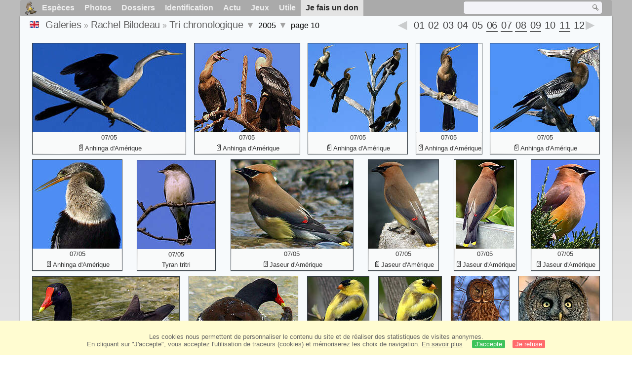

--- FILE ---
content_type: text/html; charset=utf-8
request_url: https://www.oiseaux.net/photos/rachel.bilodeau/2005.10.html
body_size: 4350
content:
<!DOCTYPE html>
<html lang="fr">
<head>
 <title>2005, page 10 - Tri chronologique par Rachel Bilodeau - ref:rabi</title>
 <!--[if lt IE 9]>
 <script src="/front/js/vendor/html5shiv/html5shiv.js"></script>
 <![endif]-->
 <meta charset="utf-8">
 <meta name="rating" content="General" />
 <meta name="author" content="Oiseaux.net" />
 <meta name="description" content="Galerie photos de Rachel Bilodeau. Version française. Oiseaux. Tri chrono., page 10." />
 <meta name="HandheldFriendly" content="True" />
 <link data-link-ref rel="apple-touch-icon" sizes="180x180" href="/front/images/apple-touch-icon.png">
 <link data-link-ref rel="icon" type="image/png" sizes="32x32" href="/front/images/favicon-32x32.png">
 <link data-link-ref rel="icon" type="image/png" sizes="192x192" href="/front/images/android-chrome-192x192.png">
 <link data-link-ref rel="icon" type="image/png" sizes="16x16" href="/front/images/favicon-16x16.png">
 
 <meta name="viewport" content="width=device-width, initial-scale=1" />
 <link rel="canonical" href="/photos/rachel.bilodeau/2005.10.html" />
 <link rel="search" type="application/opensearchdescription+xml" title="Oiseaux.net" href="/oiseaux.xml" />
 <link rel="alternate" type="application/rss+xml" title="Actualité oiseaux.net" href="/rss/actu.xml" />
 <!-- oiseaux-css -->
 <link rel="stylesheet" href="/front/css/oiseaux.net.202512102055.css" />
 <!-- /oiseaux-css -->
 <link rel="stylesheet" href="/front/css/add.202504280032.css" /> 

 <!-- js:head --><!-- /js:head -->
</head>
<body>
<!-- meta:article -->
<div class="site-container" id="oiseaux">
<!-- class:site-container -->
 <div class="site-pusher">
 <!-- class:site-pusher -->
 <header>
 <!-- class:header -->
 <!-- div:header-content -->
 <div class="header-content">
 <!-- class:header-content -->
 
 
 
 <!-- div:loriot -->
 <a href="#" class="header__icon" id="header__icon"></a>
 <nav id="nav" class="nav ">
 <ul class="menu">
 <li class="accueil" id="accueil">
 <div><a href="/"></a></div>
 </li>
 <li>
 <a href="/oiseaux/">Espèces</a>
 <ul>
 <li><a href="/oiseaux/france.html">Liste des oiseaux de France</a></li>
 <li><a href="/oiseaux/europe.html">Liste des oiseaux d'Europe</a></li>
 <li><a href="/oiseaux/">Liste des oiseaux du monde</a></li>
 </ul>
 </li>
 <li>
 <a href="/photos/">Photos</a>
 <ul>
 <li><a href="/photos/oiseaux.france.index.html">Nouveautés de France</a></li>
 <li><a href="/photos/index.html">Nouveautés du monde</a></li>
 <li><a href="/photos/photographes.html">Galeries des photographes</a></li>
 </ul>
 </li>
 <li>
 <a href="/dossiers/">Dossiers</a>
 <ul>
 <li><a href="/dossiers/ornithopedia/">Oiseau.info</a></li>
 <li><a href="/dossiers/ornithologie/">Ornithologie</a></li>
 <li><a href="/dossiers/protection/">Comment aider les oiseaux ?</a></li>
 <li><a href="/dossiers/gilbert.blaising/">Lorraine et histoires d'oiseaux</a></li>
 <li><a href="/dossiers/patrick.fichter/">Au fil de la plume</a></li>
 <li><a href="/dossiers/gaston.gast/">Les plumes</a></li>
 <li><a href="/dossiers/marc.mortelmans/">Baleine sous Gravillon</a></li>
 </ul>
 </li>
 <li>
 <a href="/identifier/">Identification</a>
 <ul>
 <li><a href="https://ornitho.oiseaux.net/">Intelligence Artificielle</a></li>
 <li id="moteur_id"><a href="/identifier/accueil.html">Aide à l'identification</a></li>
 <li><a href="https://forum.oiseaux.net/">Forum</a></li>
 <li><a href="/jeux/quiz/">Jeu d'identification</a></li>
 </ul>
 </li>
 <li>
 <a href="/util/maj.html">Actu</a>
 <ul>
 <li><a href="/util/maj.html">Nouveautés</a></li>
 </ul>
 </li>
 <li>
 <a href="/jeux/">Jeux</a>
 <ul>
 <li><a href="/jeux/quiz/">Le quiz ornitho</a></li>
 <li><a href="/jeux/deplume/">L'oiseau mystère</a></li>
 <li><a href="/jeux/linotte/">Tête de linotte</a></li>
 <li><a href="/jeux/puzzle/">Le taquin ornitho</a></li>
 <li><a href="/jeux/mahjong/">Mah-jong</a></li>
 <li><a href="/jeux/coloriages/">Coloriages</a></li>
 </ul>
 </li>
 <li id="utile">
 <a href="/util/">Utile</a>
 <ul>
 <li><a href="/util/regles.deontologiques.html">Règles déontologiques</a> </li>
 <li><a href="/util/nomenclature.html">Nomenclature utilisée sur Oiseaux.net</a> </li>
 <li><a href="/glossaire/">Glossaire</a></li>
 <li><a href="/livres/">Une sélection de livres sur les oiseaux</a></li>
 <li><a href="/annuaire/">Annuaire ornitho</a></li>
 <li><a href="/index.en.html">
 <span class="https://www.the-birds.net/">Version anglaise</span></a></li>
 <li><a rel="nofollow" href="https://membre.oiseaux.net/">Espace membres</a></li>
 </ul>
 </li>
 <li id="last_menu">
 <a class="don" href="https://www.helloasso.com/associations/ecopains-d-abord/collectes/soutenez-oiseaux-net-2">Je fais un don</a>
 </li>
 </ul>
 
 <div class="on_recherche search-open" id="on_recherche">
 <!-- class:on_recherche -->
 <div itemscope itemtype="https://schema.org/WebSite" class="on_search">
 <meta itemprop="url" content="/" />
 <form itemprop="potentialAction" itemscope itemtype="https://schema.org/SearchAction" id="search" action="/search/" method="post">
 <meta itemprop="target" content="/search/?q={term}" />
 <input itemprop="query-input" type="text" id="term" name="term" size="24" aria-label="term" />
 <input type="image" id="ok" name="ok" title="Rechercher" src="/front/images/ok.png" alt="Rechercher" />
 </form>
 </div>
 <!-- /class:on_recherche -->
 </div>
 
</nav>

 <!-- ad_header --><!-- /ad_header -->
 <!-- /class:header-content -->
 </div>
 <!-- /div:header-content -->
 <!-- /class:header -->
 </header>

 <div class="on_centre" >
 <!-- class:on_liste -->
<div class="on_galerie">
 
<div class="crumbs">
	<ul itemscope itemtype="https://schema.org/BreadcrumbList" id="breadcrumb">
	<li class="last"><a class="on_uk" href="chrono.2005.10.html"></a></li>
	<li class="ariane" itemprop="itemListElement" itemscope itemtype="https://schema.org/ListItem">
		<a itemprop="item" href="/photos/photographes.html"><span itemprop="name">Galeries</span></a>
		<meta itemprop="position" content="1" /></li>
	<li class="ariane" itemprop="itemListElement" itemscope itemtype="https://schema.org/ListItem">
		<a itemprop="item" href="/photos/rachel.bilodeau/" title="Rachel Bilodeau"><span itemprop="name">Rachel Bilodeau</span></a>
		<meta itemprop="position" content="2" /></li>
	<li class="last" itemprop="itemListElement" itemscope itemtype="https://schema.org/ListItem">
		<a itemprop="item" href="2015.1.html" title="Tri chronologique"><span itemprop="name">Tri chronologique</span></a>
		<meta itemprop="position" content="3" />
		<span class="item3"></span> 
	</li>
	<li class="last">
		2005
		<span class="item4 chrono"></span>
	</li>
	<li class="last">
		page 10
		</li>
	</ul>

	<div class="on-alphabet"><span class="last"><a class="on-ph_prec" href="2005.9.html"> </a></span>
 	<div class="alpha">
 		<div class="on-icon-chrono"></div>
 		<div class="mois">
			<span>01</span>
			<span>02</span>
			<span>03</span>
			<span>04</span>
			<span>05</span>
			<a class="on-lettre" href="2005.10.html">06</a>
			<a class="on-lettre" href="2005.9.html">07</a>
			<a class="on-lettre" href="2005.1.html">08</a>
			<a class="on-lettre" href="2005.1.html">09</a>
			<span>10</span>
			<a class="on-lettre" href="2005.1.html">11</a>
			<span>12</span></div>
 	</div>
 	 <span class="next"><a class="on-ph_suiv" href="2005.11.html"> </a></span>
	</div>
</div>
 
 <h1 class="titre"></h1>
 

 <div id="galerie">
 <!-- <div class="on-zoom"></div> -->
 

 <figure>
 <div>
 <a href="anhinga.d.amerique.6.html#chrono" title="Anhinga d'Amérique">
 <img class="photos"
 data-date="07/05"
 data-species="Anhinga anhinga"
 data-thumb="./images/anhinga.d.amerique.rabi.6p.70.c.jpg"
 data-src="./images/anhinga.d.amerique.rabi.6g.jpg"
 src="./images/anhinga.d.amerique.rabi.6p.180.h.jpg" alt="Anhinga d'Amérique" />
 </a>
 </div>
 <figcaption>
 07/05 <a class="on-f" href="/oiseaux/anhinga.d.amerique.html" title="Anhinga d'Amérique">Anhinga d'Amérique</a>
 </figcaption>
 </figure>

 <figure>
 <div>
 <a href="anhinga.d.amerique.5.html#chrono" title="Anhinga d'Amérique">
 <img class="photos"
 data-date="07/05"
 data-species="Anhinga anhinga"
 data-thumb="./images/anhinga.d.amerique.rabi.5p.70.c.jpg"
 data-src="./images/anhinga.d.amerique.rabi.5g.jpg"
 src="./images/anhinga.d.amerique.rabi.5p.180.h.jpg" alt="Anhinga d'Amérique" />
 </a>
 </div>
 <figcaption>
 07/05 <a class="on-f" href="/oiseaux/anhinga.d.amerique.html" title="Anhinga d'Amérique">Anhinga d'Amérique</a>
 </figcaption>
 </figure>

 <figure>
 <div>
 <a href="anhinga.d.amerique.4.html#chrono" title="Anhinga d'Amérique">
 <img class="photos"
 data-date="07/05"
 data-species="Anhinga anhinga"
 data-thumb="./images/anhinga.d.amerique.rabi.4p.70.c.jpg"
 data-src="./images/anhinga.d.amerique.rabi.4g.jpg"
 src="./images/anhinga.d.amerique.rabi.4p.180.h.jpg" alt="Anhinga d'Amérique" />
 </a>
 </div>
 <figcaption>
 07/05 <a class="on-f" href="/oiseaux/anhinga.d.amerique.html" title="Anhinga d'Amérique">Anhinga d'Amérique</a>
 </figcaption>
 </figure>

 <figure>
 <div>
 <a href="anhinga.d.amerique.3.html#chrono" title="Anhinga d'Amérique">
 <img class="photos"
 data-date="07/05"
 data-species="Anhinga anhinga"
 data-thumb="./images/anhinga.d.amerique.rabi.3p.70.c.jpg"
 data-src="./images/anhinga.d.amerique.rabi.3g.jpg"
 src="./images/anhinga.d.amerique.rabi.3p.180.h.jpg" alt="Anhinga d'Amérique" />
 </a>
 </div>
 <figcaption>
 07/05 <a class="on-f" href="/oiseaux/anhinga.d.amerique.html" title="Anhinga d'Amérique">Anhinga d'Amérique</a>
 </figcaption>
 </figure>

 <figure>
 <div>
 <a href="anhinga.d.amerique.2.html#chrono" title="Anhinga d'Amérique">
 <img class="photos"
 data-date="07/05"
 data-species="Anhinga anhinga"
 data-thumb="./images/anhinga.d.amerique.rabi.2p.70.c.jpg"
 data-src="./images/anhinga.d.amerique.rabi.2g.jpg"
 src="./images/anhinga.d.amerique.rabi.2p.180.h.jpg" alt="Anhinga d'Amérique" />
 </a>
 </div>
 <figcaption>
 07/05 <a class="on-f" href="/oiseaux/anhinga.d.amerique.html" title="Anhinga d'Amérique">Anhinga d'Amérique</a>
 </figcaption>
 </figure>

 <figure>
 <div>
 <a href="anhinga.d.amerique.1.html#chrono" title="Anhinga d'Amérique">
 <img class="photos"
 data-date="07/05"
 data-species="Anhinga anhinga"
 data-thumb="./images/anhinga.d.amerique.rabi.1p.70.c.jpg"
 data-src="./images/anhinga.d.amerique.rabi.1g.jpg"
 src="./images/anhinga.d.amerique.rabi.1p.180.h.jpg" alt="Anhinga d'Amérique" />
 </a>
 </div>
 <figcaption>
 07/05 <a class="on-f" href="/oiseaux/anhinga.d.amerique.html" title="Anhinga d'Amérique">Anhinga d'Amérique</a>
 </figcaption>
 </figure>

 <figure>
 <div>
 <a href="tyran.tritri.1.html#chrono" title="Tyran tritri">
 <img class="photos"
 data-date="07/05"
 data-species="Tyrannus tyrannus"
 data-thumb="./images/tyran.tritri.rabi.1p.70.c.jpg"
 data-src="./images/tyran.tritri.rabi.1g.jpg"
 src="./images/tyran.tritri.rabi.1p.180.h.jpg" alt="Tyran tritri" />
 </a>
 </div>
 <figcaption>
 07/05 <a href="/oiseaux/tyran.tritri.html" title="Tyran tritri">Tyran tritri</a>
 </figcaption>
 </figure>

 <figure>
 <div>
 <a href="jaseur.d.amerique.4.html#chrono" title="Jaseur d'Amérique">
 <img class="photos"
 data-date="07/05"
 data-species="Bombycilla cedrorum"
 data-thumb="./images/jaseur.d.amerique.rabi.4p.70.c.jpg"
 data-src="./images/jaseur.d.amerique.rabi.4g.jpg"
 src="./images/jaseur.d.amerique.rabi.4p.180.h.jpg" alt="Jaseur d'Amérique" />
 </a>
 </div>
 <figcaption>
 07/05 <a class="on-f" href="/oiseaux/jaseur.d.amerique.html" title="Jaseur d'Amérique">Jaseur d'Amérique</a>
 </figcaption>
 </figure>

 <figure>
 <div>
 <a href="jaseur.d.amerique.3.html#chrono" title="Jaseur d'Amérique">
 <img class="photos"
 data-date="07/05"
 data-species="Bombycilla cedrorum"
 data-thumb="./images/jaseur.d.amerique.rabi.3p.70.c.jpg"
 data-src="./images/jaseur.d.amerique.rabi.3g.jpg"
 src="./images/jaseur.d.amerique.rabi.3p.180.h.jpg" alt="Jaseur d'Amérique" />
 </a>
 </div>
 <figcaption>
 07/05 <a class="on-f" href="/oiseaux/jaseur.d.amerique.html" title="Jaseur d'Amérique">Jaseur d'Amérique</a>
 </figcaption>
 </figure>

 <figure>
 <div>
 <a href="jaseur.d.amerique.2.html#chrono" title="Jaseur d'Amérique">
 <img class="photos"
 data-date="07/05"
 data-species="Bombycilla cedrorum"
 data-thumb="./images/jaseur.d.amerique.rabi.2p.70.c.jpg"
 data-src="./images/jaseur.d.amerique.rabi.2g.jpg"
 src="./images/jaseur.d.amerique.rabi.2p.180.h.jpg" alt="Jaseur d'Amérique" />
 </a>
 </div>
 <figcaption>
 07/05 <a class="on-f" href="/oiseaux/jaseur.d.amerique.html" title="Jaseur d'Amérique">Jaseur d'Amérique</a>
 </figcaption>
 </figure>

 <figure>
 <div>
 <a href="jaseur.d.amerique.1.html#chrono" title="Jaseur d'Amérique">
 <img class="photos"
 data-date="07/05"
 data-species="Bombycilla cedrorum"
 data-thumb="./images/jaseur.d.amerique.rabi.1p.70.c.jpg"
 data-src="./images/jaseur.d.amerique.rabi.1g.jpg"
 src="./images/jaseur.d.amerique.rabi.1p.180.h.jpg" alt="Jaseur d'Amérique" />
 </a>
 </div>
 <figcaption>
 07/05 <a class="on-f" href="/oiseaux/jaseur.d.amerique.html" title="Jaseur d'Amérique">Jaseur d'Amérique</a>
 </figcaption>
 </figure>

 <figure>
 <div>
 <a href="gallinule.d.amerique.10.html#chrono" title="Gallinule d'Amérique">
 <img class="photos"
 data-date="07/05"
 data-species="Gallinula galeata"
 data-thumb="./images/gallinule.d.amerique.rabi.10p.70.c.jpg"
 data-src="./images/gallinule.d.amerique.rabi.10g.jpg"
 src="./images/gallinule.d.amerique.rabi.10p.180.h.jpg" alt="Gallinule d'Amérique" />
 </a>
 </div>
 <figcaption>
 07/05 <a href="/oiseaux/gallinule.d.amerique.html" title="Gallinule d'Amérique">Gallinule d'Amérique</a>
 </figcaption>
 </figure>

 <figure>
 <div>
 <a href="gallinule.poule-d.eau.1.html#chrono" title="Gallinule poule-d'eau">
 <img class="photos"
 data-date="07/05"
 data-species="Gallinula chloropus"
 data-thumb="./images/gallinule.poule-d.eau.rabi.1p.70.c.jpg"
 data-src="./images/gallinule.poule-d.eau.rabi.1g.jpg"
 src="./images/gallinule.poule-d.eau.rabi.1p.180.h.jpg" alt="Gallinule poule-d'eau" />
 </a>
 </div>
 <figcaption>
 07/05 <a class="on-f" href="/oiseaux/gallinule.poule-d.eau.html" title="Gallinule poule-d'eau">Gallinule poule-d'eau</a>
 </figcaption>
 </figure>

 <figure>
 <div>
 <a href="chardonneret.jaune.2.html#chrono" title="Chardonneret jaune">
 <img class="photos"
 data-date="07/05"
 data-species="Spinus tristis"
 data-thumb="./images/chardonneret.jaune.rabi.2p.70.c.jpg"
 data-src="./images/chardonneret.jaune.rabi.2g.jpg"
 src="./images/chardonneret.jaune.rabi.2p.180.h.jpg" alt="Chardonneret jaune" />
 </a>
 </div>
 <figcaption>
 07/05 <a href="/oiseaux/chardonneret.jaune.html" title="Chardonneret jaune">Chardonneret jaune</a>
 </figcaption>
 </figure>

 <figure>
 <div>
 <a href="chardonneret.jaune.1.html#chrono" title="Chardonneret jaune">
 <img class="photos"
 data-date="07/05"
 data-species="Spinus tristis"
 data-thumb="./images/chardonneret.jaune.rabi.1p.70.c.jpg"
 data-src="./images/chardonneret.jaune.rabi.1g.jpg"
 src="./images/chardonneret.jaune.rabi.1p.180.h.jpg" alt="Chardonneret jaune" />
 </a>
 </div>
 <figcaption>
 07/05 <a href="/oiseaux/chardonneret.jaune.html" title="Chardonneret jaune">Chardonneret jaune</a>
 </figcaption>
 </figure>

 <figure>
 <div>
 <a href="chouette.lapone.10.html#chrono" title="Chouette lapone">
 <img class="photos"
 data-date="07/05"
 data-species="Strix nebulosa"
 data-thumb="./images/chouette.lapone.rabi.10p.70.c.jpg"
 data-src="./images/chouette.lapone.rabi.10g.jpg"
 src="./images/chouette.lapone.rabi.10p.180.h.jpg" alt="Chouette lapone" />
 </a>
 </div>
 <figcaption>
 07/05 <a class="on-f" href="/oiseaux/chouette.lapone.html" title="Chouette lapone">Chouette lapone</a>
 </figcaption>
 </figure>

 <figure>
 <div>
 <a href="chouette.lapone.9.html#chrono" title="Chouette lapone">
 <img class="photos"
 data-date="07/05"
 data-species="Strix nebulosa"
 data-thumb="./images/chouette.lapone.rabi.9p.70.c.jpg"
 data-src="./images/chouette.lapone.rabi.9g.jpg"
 src="./images/chouette.lapone.rabi.9p.180.h.jpg" alt="Chouette lapone" />
 </a>
 </div>
 <figcaption>
 07/05 <a class="on-f" href="/oiseaux/chouette.lapone.html" title="Chouette lapone">Chouette lapone</a>
 </figcaption>
 </figure>

 <figure>
 <div>
 <a href="chouette.lapone.8.html#chrono" title="Chouette lapone">
 <img class="photos"
 data-date="07/05"
 data-species="Strix nebulosa"
 data-thumb="./images/chouette.lapone.rabi.8p.70.c.jpg"
 data-src="./images/chouette.lapone.rabi.8g.jpg"
 src="./images/chouette.lapone.rabi.8p.180.h.jpg" alt="Chouette lapone" />
 </a>
 </div>
 <figcaption>
 07/05 <a class="on-f" href="/oiseaux/chouette.lapone.html" title="Chouette lapone">Chouette lapone</a>
 </figcaption>
 </figure>

 <figure>
 <div>
 <a href="chouette.lapone.7.html#chrono" title="Chouette lapone">
 <img class="photos"
 data-date="07/05"
 data-species="Strix nebulosa"
 data-thumb="./images/chouette.lapone.rabi.7p.70.c.jpg"
 data-src="./images/chouette.lapone.rabi.7g.jpg"
 src="./images/chouette.lapone.rabi.7p.180.h.jpg" alt="Chouette lapone" />
 </a>
 </div>
 <figcaption>
 07/05 <a class="on-f" href="/oiseaux/chouette.lapone.html" title="Chouette lapone">Chouette lapone</a>
 </figcaption>
 </figure>

 <figure>
 <div>
 <a href="chouette.lapone.6.html#chrono" title="Chouette lapone">
 <img class="photos"
 data-date="07/05"
 data-species="Strix nebulosa"
 data-thumb="./images/chouette.lapone.rabi.6p.70.c.jpg"
 data-src="./images/chouette.lapone.rabi.6g.jpg"
 src="./images/chouette.lapone.rabi.6p.180.h.jpg" alt="Chouette lapone" />
 </a>
 </div>
 <figcaption>
 07/05 <a class="on-f" href="/oiseaux/chouette.lapone.html" title="Chouette lapone">Chouette lapone</a>
 </figcaption>
 </figure>

 <figure>
 <div>
 <a href="carouge.a.epaulettes.1.html#chrono" title="Carouge à épaulettes">
 <img class="photos"
 data-date="07/05"
 data-species="Agelaius phoeniceus"
 data-thumb="./images/carouge.a.epaulettes.rabi.1p.70.c.jpg"
 data-src="./images/carouge.a.epaulettes.rabi.1g.jpg"
 src="./images/carouge.a.epaulettes.rabi.1p.180.h.jpg" alt="Carouge à épaulettes" />
 </a>
 </div>
 <figcaption>
 07/05 <a class="on-f" href="/oiseaux/carouge.a.epaulettes.html" title="Carouge à épaulettes">Carouge à épaulettes</a>
 </figcaption>
 </figure>

 <figure>
 <div>
 <a href="bihoreau.gris.2.html#chrono" title="Bihoreau gris">
 <img class="photos"
 data-date="07/05"
 data-species="Nycticorax nycticorax"
 data-thumb="./images/bihoreau.gris.rabi.2p.70.c.jpg"
 data-src="./images/bihoreau.gris.rabi.2g.jpg"
 src="./images/bihoreau.gris.rabi.2p.180.h.jpg" alt="Bihoreau gris" />
 </a>
 </div>
 <figcaption>
 07/05 <a class="on-f" href="/oiseaux/bihoreau.gris.html" title="Bihoreau gris">Bihoreau gris</a>
 </figcaption>
 </figure>

 <figure>
 <div>
 <a href="bihoreau.gris.1.html#chrono" title="Bihoreau gris">
 <img class="photos"
 data-date="07/05"
 data-species="Nycticorax nycticorax"
 data-thumb="./images/bihoreau.gris.rabi.1p.70.c.jpg"
 data-src="./images/bihoreau.gris.rabi.1g.jpg"
 src="./images/bihoreau.gris.rabi.1p.180.h.jpg" alt="Bihoreau gris" />
 </a>
 </div>
 <figcaption>
 07/05 <a class="on-f" href="/oiseaux/bihoreau.gris.html" title="Bihoreau gris">Bihoreau gris</a>
 </figcaption>
 </figure>

 <figure>
 <div>
 <a href="chouette.lapone.5.html#chrono" title="Chouette lapone">
 <img class="photos"
 data-date="06/05"
 data-species="Strix nebulosa"
 data-thumb="./images/chouette.lapone.rabi.5p.70.c.jpg"
 data-src="./images/chouette.lapone.rabi.5g.jpg"
 src="./images/chouette.lapone.rabi.5p.180.h.jpg" alt="Chouette lapone" />
 </a>
 </div>
 <figcaption>
 06/05 <a class="on-f" href="/oiseaux/chouette.lapone.html" title="Chouette lapone">Chouette lapone</a>
 </figcaption>
 </figure>
 <!-- Texte --><!-- /Texte -->
 </div>
 <!-- class:ariane-item2 --><!-- /class:ariane-item2 -->
 <div class="ariane-item3"><ul>
<li><a href="photos.html" >Tri alphabétique</a></li>
<li><a href="famille.1.html" >Tri systématique </a></li></ul></div>
 <div class="ariane-item4"><ul><li><a href="2015.1.html" >2015</a></li><li><a href="2013.1.html" >2013</a></li><li><a href="2011.1.html" >2011</a></li><li><a href="2010.1.html" >2010</a></li><li><a href="2009.1.html" >2009</a></li><li><a href="2008.1.html" >2008</a></li><li><a href="2007.1.html" >2007</a></li><li><a href="2006.1.html" >2006</a></li>2005<li><a href="2003.1.html" >2003</a></li></ul></div>
</div>
<!-- /class:on_liste -->

 <div class="site-cache" id="site-cache"></div>
 </div>

 <footer class="on_pieddepage">
 <!-- class:on_pieddepage -->
 <div class="on_pdp">
 <div class="on_links_txt">
 <div class="on_mesange"></div>
 <div class="on_news_pdp">
 <p>Nouveautés</p>
 <ul>
 <li><!-- derniere fiche --><a href="/oiseaux/bihoreau.gris.html" title="Bihoreau gris">Fiche : Bihoreau gris</a>
 <!-- /derniere fiche --></li>
 <li><!-- derniere photo --><a href="/photos/raphael.jordan/souimanga.de.bouvier.2.html">Photo : Souimanga de Bouvier</a>
 <!-- /derniere photo --></li>
 <li><!-- dernier dossier --><a href="/dossiers/ornithologie/pouillot.veloce.et.pouillot.fitis.html" title="Distinction des Pouillots véloce et fitis">Dossier : Distinction des Pouillots véloce et fitis</a>
 <!-- /dernier dossier --></li>
 <li><!-- news:dernier mois --><a href="/rss/2026/2026-01-09.html">News : janvier 2026</a>
 <!-- /news:dernier mois --></li>
 </ul>
 </div>
 <div class="on_utile">
 <p>Aide</p>
 <ul>
 <li><a href="/faq.html">Foire aux questions</a></li>
 </ul>
 <br />
 </div>
 <div class="on_apropos">
 <p>A propos</p>
 <ul>
 <li><a href="/presentation.html">Qui sommes nous ?</a></li>
 <li><a href="/nous.aider.html">Nous aider</a></li>
 <li><a href="/util/charte.confidentialite.html">Charte de confidentialité</a></li>
 <li><a href="/mentions.legales.html">Mentions légales</a></li>
 <li><a href="/sources.html">Nos sources</a></li>
 </ul>
 </div>
 <div>
 <a class="on_amaz" href="https://boutique.lpo.fr/catalogue/edition/identification-des-oiseaux/guides-complets/le-guide-ornitho?p=0&c=0&oiseaux.net=1" aria-label="Le guide ornitho">
 </a>
 </div>
 </div>

 <div class="nav_icons">
 <div class="on_follow">
 <ul>
 <li class="on_home"><a href="/" aria-label="Accueil Oiseaux.net"><span>Accueil</span></a></li>
 <li class="on_rss"><a href="/rss/actu.xml" aria-label="Actualité Oiseaux.net"><span>Abonnez-vous</span> </a></li>
 <li class="on_mail"><a href="/contact.html" aria-label="Contactez-nous"><span>Contact</span></a></li>
 </ul>
 </div>
 <div class="on_links">
 <ul>
 <li class="on_membre"><a rel="nofollow" href="https://membre.oiseaux.net/" aria-label="Espace membre - Oiseaux.net"><span>Espace membres</span></a></li>
 <li class="on_forum"><a href="https://forum.oiseaux.net/" aria-label="Forum Oiseaux.net"><span>Forum</span></a></li>
 <li class="on_haut"><a href="#oiseaux" aria-label="Haut de page"><span>&nbsp;</span></a></li>
 </ul>
 </div>
 <div class="on_droits">
 <p id="on_pix">
 Mis à jour le <!-- maj -->10/01/2026 01:22:12<!-- /maj -->
 <br />Tous droits réservés © 1996-<!-- annee -->2026<!-- /annee --> - <a href="/">Oiseaux.net</a>
 </p>
 </div>
 </div>
 </div>
 <!-- /class:on_pieddepage -->
 </footer>
 <!-- /class:site-pusher -->
 </div>
<!-- /class:site-container -->
</div>
<!-- /meta:article -->
<!-- js:mp3 --><!-- /js:mp3 -->
<script src="/front/js/banniere.js"></script>
<!-- oiseaux-js -->
<script src="/front/js/oiseaux.net.202504260032.js" async></script>
<!-- /oiseaux-js -->
<!-- js:index --><!-- /js:index -->

</body>
</html>
